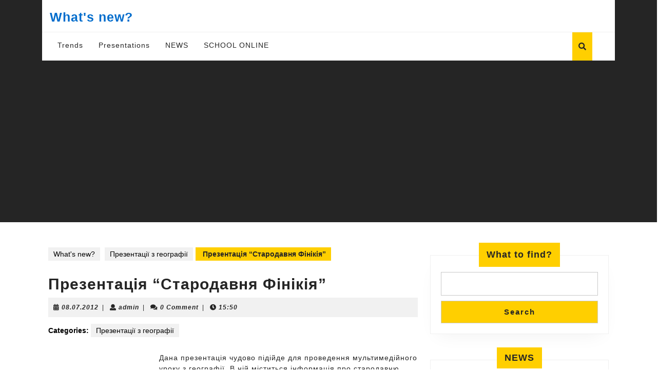

--- FILE ---
content_type: text/html; charset=UTF-8
request_url: https://teachua.com/ppt/geography/prezentacija-qstarodavnja-finikijaq
body_size: 26998
content:
<!DOCTYPE html><html lang="en-US"><head><meta charset="UTF-8"><script defer src="[data-uri]"></script><script>(()=>{class RocketLazyLoadScripts{constructor(){this.v="1.2.6",this.triggerEvents=["keydown","mousedown","mousemove","touchmove","touchstart","touchend","wheel"],this.userEventHandler=this.t.bind(this),this.touchStartHandler=this.i.bind(this),this.touchMoveHandler=this.o.bind(this),this.touchEndHandler=this.h.bind(this),this.clickHandler=this.u.bind(this),this.interceptedClicks=[],this.interceptedClickListeners=[],this.l(this),window.addEventListener("pageshow",(t=>{this.persisted=t.persisted,this.everythingLoaded&&this.m()})),this.CSPIssue=sessionStorage.getItem("rocketCSPIssue"),document.addEventListener("securitypolicyviolation",(t=>{this.CSPIssue||"script-src-elem"!==t.violatedDirective||"data"!==t.blockedURI||(this.CSPIssue=!0,sessionStorage.setItem("rocketCSPIssue",!0))})),document.addEventListener("DOMContentLoaded",(()=>{this.k()})),this.delayedScripts={normal:[],async:[],defer:[]},this.trash=[],this.allJQueries=[]}p(t){document.hidden?t.t():(this.triggerEvents.forEach((e=>window.addEventListener(e,t.userEventHandler,{passive:!0}))),window.addEventListener("touchstart",t.touchStartHandler,{passive:!0}),window.addEventListener("mousedown",t.touchStartHandler),document.addEventListener("visibilitychange",t.userEventHandler))}_(){this.triggerEvents.forEach((t=>window.removeEventListener(t,this.userEventHandler,{passive:!0}))),document.removeEventListener("visibilitychange",this.userEventHandler)}i(t){"HTML"!==t.target.tagName&&(window.addEventListener("touchend",this.touchEndHandler),window.addEventListener("mouseup",this.touchEndHandler),window.addEventListener("touchmove",this.touchMoveHandler,{passive:!0}),window.addEventListener("mousemove",this.touchMoveHandler),t.target.addEventListener("click",this.clickHandler),this.L(t.target,!0),this.S(t.target,"onclick","rocket-onclick"),this.C())}o(t){window.removeEventListener("touchend",this.touchEndHandler),window.removeEventListener("mouseup",this.touchEndHandler),window.removeEventListener("touchmove",this.touchMoveHandler,{passive:!0}),window.removeEventListener("mousemove",this.touchMoveHandler),t.target.removeEventListener("click",this.clickHandler),this.L(t.target,!1),this.S(t.target,"rocket-onclick","onclick"),this.M()}h(){window.removeEventListener("touchend",this.touchEndHandler),window.removeEventListener("mouseup",this.touchEndHandler),window.removeEventListener("touchmove",this.touchMoveHandler,{passive:!0}),window.removeEventListener("mousemove",this.touchMoveHandler)}u(t){t.target.removeEventListener("click",this.clickHandler),this.L(t.target,!1),this.S(t.target,"rocket-onclick","onclick"),this.interceptedClicks.push(t),t.preventDefault(),t.stopPropagation(),t.stopImmediatePropagation(),this.M()}O(){window.removeEventListener("touchstart",this.touchStartHandler,{passive:!0}),window.removeEventListener("mousedown",this.touchStartHandler),this.interceptedClicks.forEach((t=>{t.target.dispatchEvent(new MouseEvent("click",{view:t.view,bubbles:!0,cancelable:!0}))}))}l(t){EventTarget.prototype.addEventListenerWPRocketBase=EventTarget.prototype.addEventListener,EventTarget.prototype.addEventListener=function(e,i,o){"click"!==e||t.windowLoaded||i===t.clickHandler||t.interceptedClickListeners.push({target:this,func:i,options:o}),(this||window).addEventListenerWPRocketBase(e,i,o)}}L(t,e){this.interceptedClickListeners.forEach((i=>{i.target===t&&(e?t.removeEventListener("click",i.func,i.options):t.addEventListener("click",i.func,i.options))})),t.parentNode!==document.documentElement&&this.L(t.parentNode,e)}D(){return new Promise((t=>{this.P?this.M=t:t()}))}C(){this.P=!0}M(){this.P=!1}S(t,e,i){t.hasAttribute&&t.hasAttribute(e)&&(event.target.setAttribute(i,event.target.getAttribute(e)),event.target.removeAttribute(e))}t(){this._(this),"loading"===document.readyState?document.addEventListener("DOMContentLoaded",this.R.bind(this)):this.R()}k(){let t=[];document.querySelectorAll("script[type=rocketlazyloadscript][data-rocket-src]").forEach((e=>{let i=e.getAttribute("data-rocket-src");if(i&&!i.startsWith("data:")){0===i.indexOf("//")&&(i=location.protocol+i);try{const o=new URL(i).origin;o!==location.origin&&t.push({src:o,crossOrigin:e.crossOrigin||"module"===e.getAttribute("data-rocket-type")})}catch(t){}}})),t=[...new Map(t.map((t=>[JSON.stringify(t),t]))).values()],this.T(t,"preconnect")}async R(){this.lastBreath=Date.now(),this.j(this),this.F(this),this.I(),this.W(),this.q(),await this.A(this.delayedScripts.normal),await this.A(this.delayedScripts.defer),await this.A(this.delayedScripts.async);try{await this.U(),await this.H(this),await this.J()}catch(t){console.error(t)}window.dispatchEvent(new Event("rocket-allScriptsLoaded")),this.everythingLoaded=!0,this.D().then((()=>{this.O()})),this.N()}W(){document.querySelectorAll("script[type=rocketlazyloadscript]").forEach((t=>{t.hasAttribute("data-rocket-src")?t.hasAttribute("async")&&!1!==t.async?this.delayedScripts.async.push(t):t.hasAttribute("defer")&&!1!==t.defer||"module"===t.getAttribute("data-rocket-type")?this.delayedScripts.defer.push(t):this.delayedScripts.normal.push(t):this.delayedScripts.normal.push(t)}))}async B(t){if(await this.G(),!0!==t.noModule||!("noModule"in HTMLScriptElement.prototype))return new Promise((e=>{let i;function o(){(i||t).setAttribute("data-rocket-status","executed"),e()}try{if(navigator.userAgent.indexOf("Firefox/")>0||""===navigator.vendor||this.CSPIssue)i=document.createElement("script"),[...t.attributes].forEach((t=>{let e=t.nodeName;"type"!==e&&("data-rocket-type"===e&&(e="type"),"data-rocket-src"===e&&(e="src"),i.setAttribute(e,t.nodeValue))})),t.text&&(i.text=t.text),i.hasAttribute("src")?(i.addEventListener("load",o),i.addEventListener("error",(function(){i.setAttribute("data-rocket-status","failed-network"),e()})),setTimeout((()=>{i.isConnected||e()}),1)):(i.text=t.text,o()),t.parentNode.replaceChild(i,t);else{const i=t.getAttribute("data-rocket-type"),s=t.getAttribute("data-rocket-src");i?(t.type=i,t.removeAttribute("data-rocket-type")):t.removeAttribute("type"),t.addEventListener("load",o),t.addEventListener("error",(i=>{this.CSPIssue&&i.target.src.startsWith("data:")?(console.log("WPRocket: data-uri blocked by CSP -> fallback"),t.removeAttribute("src"),this.B(t).then(e)):(t.setAttribute("data-rocket-status","failed-network"),e())})),s?(t.removeAttribute("data-rocket-src"),t.src=s):t.src="data:text/javascript;base64,"+window.btoa(unescape(encodeURIComponent(t.text)))}}catch(i){t.setAttribute("data-rocket-status","failed-transform"),e()}}));t.setAttribute("data-rocket-status","skipped")}async A(t){const e=t.shift();return e&&e.isConnected?(await this.B(e),this.A(t)):Promise.resolve()}q(){this.T([...this.delayedScripts.normal,...this.delayedScripts.defer,...this.delayedScripts.async],"preload")}T(t,e){var i=document.createDocumentFragment();t.forEach((t=>{const o=t.getAttribute&&t.getAttribute("data-rocket-src")||t.src;if(o&&!o.startsWith("data:")){const s=document.createElement("link");s.href=o,s.rel=e,"preconnect"!==e&&(s.as="script"),t.getAttribute&&"module"===t.getAttribute("data-rocket-type")&&(s.crossOrigin=!0),t.crossOrigin&&(s.crossOrigin=t.crossOrigin),t.integrity&&(s.integrity=t.integrity),i.appendChild(s),this.trash.push(s)}})),document.head.appendChild(i)}j(t){let e={};function i(i,o){return e[o].eventsToRewrite.indexOf(i)>=0&&!t.everythingLoaded?"rocket-"+i:i}function o(t,o){!function(t){e[t]||(e[t]={originalFunctions:{add:t.addEventListener,remove:t.removeEventListener},eventsToRewrite:[]},t.addEventListener=function(){arguments[0]=i(arguments[0],t),e[t].originalFunctions.add.apply(t,arguments)},t.removeEventListener=function(){arguments[0]=i(arguments[0],t),e[t].originalFunctions.remove.apply(t,arguments)})}(t),e[t].eventsToRewrite.push(o)}function s(e,i){let o=e[i];e[i]=null,Object.defineProperty(e,i,{get:()=>o||function(){},set(s){t.everythingLoaded?o=s:e["rocket"+i]=o=s}})}o(document,"DOMContentLoaded"),o(window,"DOMContentLoaded"),o(window,"load"),o(window,"pageshow"),o(document,"readystatechange"),s(document,"onreadystatechange"),s(window,"onload"),s(window,"onpageshow");try{Object.defineProperty(document,"readyState",{get:()=>t.rocketReadyState,set(e){t.rocketReadyState=e},configurable:!0}),document.readyState="loading"}catch(t){console.log("WPRocket DJE readyState conflict, bypassing")}}F(t){let e;function i(e){return t.everythingLoaded?e:e.split(" ").map((t=>"load"===t||0===t.indexOf("load.")?"rocket-jquery-load":t)).join(" ")}function o(o){function s(t){const e=o.fn[t];o.fn[t]=o.fn.init.prototype[t]=function(){return this[0]===window&&("string"==typeof arguments[0]||arguments[0]instanceof String?arguments[0]=i(arguments[0]):"object"==typeof arguments[0]&&Object.keys(arguments[0]).forEach((t=>{const e=arguments[0][t];delete arguments[0][t],arguments[0][i(t)]=e}))),e.apply(this,arguments),this}}o&&o.fn&&!t.allJQueries.includes(o)&&(o.fn.ready=o.fn.init.prototype.ready=function(e){return t.domReadyFired?e.bind(document)(o):document.addEventListener("rocket-DOMContentLoaded",(()=>e.bind(document)(o))),o([])},s("on"),s("one"),t.allJQueries.push(o)),e=o}o(window.jQuery),Object.defineProperty(window,"jQuery",{get:()=>e,set(t){o(t)}})}async H(t){const e=document.querySelector("script[data-webpack]");e&&(await async function(){return new Promise((t=>{e.addEventListener("load",t),e.addEventListener("error",t)}))}(),await t.K(),await t.H(t))}async U(){this.domReadyFired=!0;try{document.readyState="interactive"}catch(t){}await this.G(),document.dispatchEvent(new Event("rocket-readystatechange")),await this.G(),document.rocketonreadystatechange&&document.rocketonreadystatechange(),await this.G(),document.dispatchEvent(new Event("rocket-DOMContentLoaded")),await this.G(),window.dispatchEvent(new Event("rocket-DOMContentLoaded"))}async J(){try{document.readyState="complete"}catch(t){}await this.G(),document.dispatchEvent(new Event("rocket-readystatechange")),await this.G(),document.rocketonreadystatechange&&document.rocketonreadystatechange(),await this.G(),window.dispatchEvent(new Event("rocket-load")),await this.G(),window.rocketonload&&window.rocketonload(),await this.G(),this.allJQueries.forEach((t=>t(window).trigger("rocket-jquery-load"))),await this.G();const t=new Event("rocket-pageshow");t.persisted=this.persisted,window.dispatchEvent(t),await this.G(),window.rocketonpageshow&&window.rocketonpageshow({persisted:this.persisted}),this.windowLoaded=!0}m(){document.onreadystatechange&&document.onreadystatechange(),window.onload&&window.onload(),window.onpageshow&&window.onpageshow({persisted:this.persisted})}I(){const t=new Map;document.write=document.writeln=function(e){const i=document.currentScript;i||console.error("WPRocket unable to document.write this: "+e);const o=document.createRange(),s=i.parentElement;let n=t.get(i);void 0===n&&(n=i.nextSibling,t.set(i,n));const c=document.createDocumentFragment();o.setStart(c,0),c.appendChild(o.createContextualFragment(e)),s.insertBefore(c,n)}}async G(){Date.now()-this.lastBreath>45&&(await this.K(),this.lastBreath=Date.now())}async K(){return document.hidden?new Promise((t=>setTimeout(t))):new Promise((t=>requestAnimationFrame(t)))}N(){this.trash.forEach((t=>t.remove()))}static run(){const t=new RocketLazyLoadScripts;t.p(t)}}RocketLazyLoadScripts.run()})();</script> <meta name="viewport" content="width=device-width"><meta name='outreach_verification' content='XsDa0egztl5gkZ6CxNI5' /><meta name='robots' content='index, follow, max-image-preview:large, max-snippet:-1, max-video-preview:-1' /><title>Презентація &quot;Стародавня Фінікія&quot; - What&#039;s new?</title><meta name="description" content="Дана презентація складається з 18 слайдів. Міcтить інформацію про стародавню країну Фінікію." /><link rel="canonical" href="https://teachua.com/ppt/geography/prezentacija-qstarodavnja-finikijaq" /><meta property="og:locale" content="en_US" /><meta property="og:type" content="article" /><meta property="og:title" content="Презентація &quot;Стародавня Фінікія&quot;" /><meta property="og:description" content="Дана презентація складається з 18 слайдів. Міcтить інформацію про стародавню країну Фінікію." /><meta property="og:url" content="https://teachua.com/ppt/geography/prezentacija-qstarodavnja-finikijaq" /><meta property="og:site_name" content="What&#039;s new?" /><meta property="article:published_time" content="2012-07-08T12:50:38+00:00" /><meta property="article:modified_time" content="2023-11-07T16:36:55+00:00" /><meta property="og:image" content="https://teachua.com/wp-content/uploads/2012/04/prezentation.png" /><meta name="author" content="admin" /><meta name="twitter:card" content="summary_large_image" /><meta name="twitter:label1" content="Written by" /><meta name="twitter:data1" content="admin" /> <script type="application/ld+json" class="yoast-schema-graph">{"@context":"https://schema.org","@graph":[{"@type":"WebPage","@id":"https://teachua.com/ppt/geography/prezentacija-qstarodavnja-finikijaq","url":"https://teachua.com/ppt/geography/prezentacija-qstarodavnja-finikijaq","name":"Презентація \"Стародавня Фінікія\" - What&#039;s new?","isPartOf":{"@id":"https://teachua.com/#website"},"primaryImageOfPage":{"@id":"https://teachua.com/ppt/geography/prezentacija-qstarodavnja-finikijaq#primaryimage"},"image":{"@id":"https://teachua.com/ppt/geography/prezentacija-qstarodavnja-finikijaq#primaryimage"},"thumbnailUrl":"https://teachua.com/wp-content/uploads/2012/04/prezentation.png","datePublished":"2012-07-08T12:50:38+00:00","dateModified":"2023-11-07T16:36:55+00:00","author":{"@id":"https://teachua.com/#/schema/person/5885949f1745ef68d400f54cb3b02735"},"description":"Дана презентація складається з 18 слайдів. Міcтить інформацію про стародавню країну Фінікію.","breadcrumb":{"@id":"https://teachua.com/ppt/geography/prezentacija-qstarodavnja-finikijaq#breadcrumb"},"inLanguage":"en-US","potentialAction":[{"@type":"ReadAction","target":["https://teachua.com/ppt/geography/prezentacija-qstarodavnja-finikijaq"]}]},{"@type":"ImageObject","inLanguage":"en-US","@id":"https://teachua.com/ppt/geography/prezentacija-qstarodavnja-finikijaq#primaryimage","url":"https://teachua.com/wp-content/uploads/2012/04/prezentation.png","contentUrl":"https://teachua.com/wp-content/uploads/2012/04/prezentation.png","width":200,"height":150,"caption":"Презентація"},{"@type":"BreadcrumbList","@id":"https://teachua.com/ppt/geography/prezentacija-qstarodavnja-finikijaq#breadcrumb","itemListElement":[{"@type":"ListItem","position":1,"name":"Головна","item":"https://teachua.com/"},{"@type":"ListItem","position":2,"name":"Презентація &#8220;Стародавня Фінікія&#8221;"}]},{"@type":"WebSite","@id":"https://teachua.com/#website","url":"https://teachua.com/","name":"What&#039;s new?","description":"trends, news, presentations","potentialAction":[{"@type":"SearchAction","target":{"@type":"EntryPoint","urlTemplate":"https://teachua.com/?s={search_term_string}"},"query-input":{"@type":"PropertyValueSpecification","valueRequired":true,"valueName":"search_term_string"}}],"inLanguage":"en-US"},{"@type":"Person","@id":"https://teachua.com/#/schema/person/5885949f1745ef68d400f54cb3b02735","name":"admin","image":{"@type":"ImageObject","inLanguage":"en-US","@id":"https://teachua.com/#/schema/person/image/","url":"https://secure.gravatar.com/avatar/faa6b97fac4072e169c57e3cd433a8b0a0120eb342b7972dc44e584bc6afaef3?s=96&d=mm&r=g","contentUrl":"https://secure.gravatar.com/avatar/faa6b97fac4072e169c57e3cd433a8b0a0120eb342b7972dc44e584bc6afaef3?s=96&d=mm&r=g","caption":"admin"},"sameAs":["https://teachua.com"],"url":"https://teachua.com/author/admin"}]}</script> <link rel='dns-prefetch' href='//www.googletagmanager.com' /><link rel='dns-prefetch' href='//pagead2.googlesyndication.com' /><link rel="alternate" type="application/rss+xml" title="What&#039;s new? &raquo; Feed" href="https://teachua.com/feed" /><link rel="alternate" type="application/rss+xml" title="What&#039;s new? &raquo; Comments Feed" href="https://teachua.com/comments/feed" /><link rel="alternate" type="application/rss+xml" title="What&#039;s new? &raquo; Презентація &#8220;Стародавня Фінікія&#8221; Comments Feed" href="https://teachua.com/ppt/geography/prezentacija-qstarodavnja-finikijaq/feed" /><link rel="alternate" title="oEmbed (JSON)" type="application/json+oembed" href="https://teachua.com/wp-json/oembed/1.0/embed?url=https%3A%2F%2Fteachua.com%2Fppt%2Fgeography%2Fprezentacija-qstarodavnja-finikijaq" /><link rel="alternate" title="oEmbed (XML)" type="text/xml+oembed" href="https://teachua.com/wp-json/oembed/1.0/embed?url=https%3A%2F%2Fteachua.com%2Fppt%2Fgeography%2Fprezentacija-qstarodavnja-finikijaq&#038;format=xml" /><style id='wp-img-auto-sizes-contain-inline-css' type='text/css'>img:is([sizes=auto i],[sizes^="auto," i]){contain-intrinsic-size:3000px 1500px}
/*# sourceURL=wp-img-auto-sizes-contain-inline-css */</style><style id='wp-emoji-styles-inline-css' type='text/css'>img.wp-smiley, img.emoji {
		display: inline !important;
		border: none !important;
		box-shadow: none !important;
		height: 1em !important;
		width: 1em !important;
		margin: 0 0.07em !important;
		vertical-align: -0.1em !important;
		background: none !important;
		padding: 0 !important;
	}
/*# sourceURL=wp-emoji-styles-inline-css */</style><style id='wp-block-library-inline-css' type='text/css'>:root{--wp-block-synced-color:#7a00df;--wp-block-synced-color--rgb:122,0,223;--wp-bound-block-color:var(--wp-block-synced-color);--wp-editor-canvas-background:#ddd;--wp-admin-theme-color:#007cba;--wp-admin-theme-color--rgb:0,124,186;--wp-admin-theme-color-darker-10:#006ba1;--wp-admin-theme-color-darker-10--rgb:0,107,160.5;--wp-admin-theme-color-darker-20:#005a87;--wp-admin-theme-color-darker-20--rgb:0,90,135;--wp-admin-border-width-focus:2px}@media (min-resolution:192dpi){:root{--wp-admin-border-width-focus:1.5px}}.wp-element-button{cursor:pointer}:root .has-very-light-gray-background-color{background-color:#eee}:root .has-very-dark-gray-background-color{background-color:#313131}:root .has-very-light-gray-color{color:#eee}:root .has-very-dark-gray-color{color:#313131}:root .has-vivid-green-cyan-to-vivid-cyan-blue-gradient-background{background:linear-gradient(135deg,#00d084,#0693e3)}:root .has-purple-crush-gradient-background{background:linear-gradient(135deg,#34e2e4,#4721fb 50%,#ab1dfe)}:root .has-hazy-dawn-gradient-background{background:linear-gradient(135deg,#faaca8,#dad0ec)}:root .has-subdued-olive-gradient-background{background:linear-gradient(135deg,#fafae1,#67a671)}:root .has-atomic-cream-gradient-background{background:linear-gradient(135deg,#fdd79a,#004a59)}:root .has-nightshade-gradient-background{background:linear-gradient(135deg,#330968,#31cdcf)}:root .has-midnight-gradient-background{background:linear-gradient(135deg,#020381,#2874fc)}:root{--wp--preset--font-size--normal:16px;--wp--preset--font-size--huge:42px}.has-regular-font-size{font-size:1em}.has-larger-font-size{font-size:2.625em}.has-normal-font-size{font-size:var(--wp--preset--font-size--normal)}.has-huge-font-size{font-size:var(--wp--preset--font-size--huge)}.has-text-align-center{text-align:center}.has-text-align-left{text-align:left}.has-text-align-right{text-align:right}.has-fit-text{white-space:nowrap!important}#end-resizable-editor-section{display:none}.aligncenter{clear:both}.items-justified-left{justify-content:flex-start}.items-justified-center{justify-content:center}.items-justified-right{justify-content:flex-end}.items-justified-space-between{justify-content:space-between}.screen-reader-text{border:0;clip-path:inset(50%);height:1px;margin:-1px;overflow:hidden;padding:0;position:absolute;width:1px;word-wrap:normal!important}.screen-reader-text:focus{background-color:#ddd;clip-path:none;color:#444;display:block;font-size:1em;height:auto;left:5px;line-height:normal;padding:15px 23px 14px;text-decoration:none;top:5px;width:auto;z-index:100000}html :where(.has-border-color){border-style:solid}html :where([style*=border-top-color]){border-top-style:solid}html :where([style*=border-right-color]){border-right-style:solid}html :where([style*=border-bottom-color]){border-bottom-style:solid}html :where([style*=border-left-color]){border-left-style:solid}html :where([style*=border-width]){border-style:solid}html :where([style*=border-top-width]){border-top-style:solid}html :where([style*=border-right-width]){border-right-style:solid}html :where([style*=border-bottom-width]){border-bottom-style:solid}html :where([style*=border-left-width]){border-left-style:solid}html :where(img[class*=wp-image-]){height:auto;max-width:100%}:where(figure){margin:0 0 1em}html :where(.is-position-sticky){--wp-admin--admin-bar--position-offset:var(--wp-admin--admin-bar--height,0px)}@media screen and (max-width:600px){html :where(.is-position-sticky){--wp-admin--admin-bar--position-offset:0px}}

/*# sourceURL=wp-block-library-inline-css */</style><style id='wp-block-archives-inline-css' type='text/css'>.wp-block-archives{box-sizing:border-box}.wp-block-archives-dropdown label{display:block}
/*# sourceURL=https://teachua.com/wp-includes/blocks/archives/style.min.css */</style><style id='wp-block-categories-inline-css' type='text/css'>.wp-block-categories{box-sizing:border-box}.wp-block-categories.alignleft{margin-right:2em}.wp-block-categories.alignright{margin-left:2em}.wp-block-categories.wp-block-categories-dropdown.aligncenter{text-align:center}.wp-block-categories .wp-block-categories__label{display:block;width:100%}
/*# sourceURL=https://teachua.com/wp-includes/blocks/categories/style.min.css */</style><style id='wp-block-file-inline-css' type='text/css'>.wp-block-file{box-sizing:border-box}.wp-block-file:not(.wp-element-button){font-size:.8em}.wp-block-file.aligncenter{text-align:center}.wp-block-file.alignright{text-align:right}.wp-block-file *+.wp-block-file__button{margin-left:.75em}:where(.wp-block-file){margin-bottom:1.5em}.wp-block-file__embed{margin-bottom:1em}:where(.wp-block-file__button){border-radius:2em;display:inline-block;padding:.5em 1em}:where(.wp-block-file__button):where(a):active,:where(.wp-block-file__button):where(a):focus,:where(.wp-block-file__button):where(a):hover,:where(.wp-block-file__button):where(a):visited{box-shadow:none;color:#fff;opacity:.85;text-decoration:none}
/*# sourceURL=https://teachua.com/wp-includes/blocks/file/style.min.css */</style><style id='wp-block-heading-inline-css' type='text/css'>h1:where(.wp-block-heading).has-background,h2:where(.wp-block-heading).has-background,h3:where(.wp-block-heading).has-background,h4:where(.wp-block-heading).has-background,h5:where(.wp-block-heading).has-background,h6:where(.wp-block-heading).has-background{padding:1.25em 2.375em}h1.has-text-align-left[style*=writing-mode]:where([style*=vertical-lr]),h1.has-text-align-right[style*=writing-mode]:where([style*=vertical-rl]),h2.has-text-align-left[style*=writing-mode]:where([style*=vertical-lr]),h2.has-text-align-right[style*=writing-mode]:where([style*=vertical-rl]),h3.has-text-align-left[style*=writing-mode]:where([style*=vertical-lr]),h3.has-text-align-right[style*=writing-mode]:where([style*=vertical-rl]),h4.has-text-align-left[style*=writing-mode]:where([style*=vertical-lr]),h4.has-text-align-right[style*=writing-mode]:where([style*=vertical-rl]),h5.has-text-align-left[style*=writing-mode]:where([style*=vertical-lr]),h5.has-text-align-right[style*=writing-mode]:where([style*=vertical-rl]),h6.has-text-align-left[style*=writing-mode]:where([style*=vertical-lr]),h6.has-text-align-right[style*=writing-mode]:where([style*=vertical-rl]){rotate:180deg}
/*# sourceURL=https://teachua.com/wp-includes/blocks/heading/style.min.css */</style><style id='wp-block-latest-posts-inline-css' type='text/css'>.wp-block-latest-posts{box-sizing:border-box}.wp-block-latest-posts.alignleft{margin-right:2em}.wp-block-latest-posts.alignright{margin-left:2em}.wp-block-latest-posts.wp-block-latest-posts__list{list-style:none}.wp-block-latest-posts.wp-block-latest-posts__list li{clear:both;overflow-wrap:break-word}.wp-block-latest-posts.is-grid{display:flex;flex-wrap:wrap}.wp-block-latest-posts.is-grid li{margin:0 1.25em 1.25em 0;width:100%}@media (min-width:600px){.wp-block-latest-posts.columns-2 li{width:calc(50% - .625em)}.wp-block-latest-posts.columns-2 li:nth-child(2n){margin-right:0}.wp-block-latest-posts.columns-3 li{width:calc(33.33333% - .83333em)}.wp-block-latest-posts.columns-3 li:nth-child(3n){margin-right:0}.wp-block-latest-posts.columns-4 li{width:calc(25% - .9375em)}.wp-block-latest-posts.columns-4 li:nth-child(4n){margin-right:0}.wp-block-latest-posts.columns-5 li{width:calc(20% - 1em)}.wp-block-latest-posts.columns-5 li:nth-child(5n){margin-right:0}.wp-block-latest-posts.columns-6 li{width:calc(16.66667% - 1.04167em)}.wp-block-latest-posts.columns-6 li:nth-child(6n){margin-right:0}}:root :where(.wp-block-latest-posts.is-grid){padding:0}:root :where(.wp-block-latest-posts.wp-block-latest-posts__list){padding-left:0}.wp-block-latest-posts__post-author,.wp-block-latest-posts__post-date{display:block;font-size:.8125em}.wp-block-latest-posts__post-excerpt,.wp-block-latest-posts__post-full-content{margin-bottom:1em;margin-top:.5em}.wp-block-latest-posts__featured-image a{display:inline-block}.wp-block-latest-posts__featured-image img{height:auto;max-width:100%;width:auto}.wp-block-latest-posts__featured-image.alignleft{float:left;margin-right:1em}.wp-block-latest-posts__featured-image.alignright{float:right;margin-left:1em}.wp-block-latest-posts__featured-image.aligncenter{margin-bottom:1em;text-align:center}
/*# sourceURL=https://teachua.com/wp-includes/blocks/latest-posts/style.min.css */</style><style id='wp-block-search-inline-css' type='text/css'>.wp-block-search__button{margin-left:10px;word-break:normal}.wp-block-search__button.has-icon{line-height:0}.wp-block-search__button svg{height:1.25em;min-height:24px;min-width:24px;width:1.25em;fill:currentColor;vertical-align:text-bottom}:where(.wp-block-search__button){border:1px solid #ccc;padding:6px 10px}.wp-block-search__inside-wrapper{display:flex;flex:auto;flex-wrap:nowrap;max-width:100%}.wp-block-search__label{width:100%}.wp-block-search.wp-block-search__button-only .wp-block-search__button{box-sizing:border-box;display:flex;flex-shrink:0;justify-content:center;margin-left:0;max-width:100%}.wp-block-search.wp-block-search__button-only .wp-block-search__inside-wrapper{min-width:0!important;transition-property:width}.wp-block-search.wp-block-search__button-only .wp-block-search__input{flex-basis:100%;transition-duration:.3s}.wp-block-search.wp-block-search__button-only.wp-block-search__searchfield-hidden,.wp-block-search.wp-block-search__button-only.wp-block-search__searchfield-hidden .wp-block-search__inside-wrapper{overflow:hidden}.wp-block-search.wp-block-search__button-only.wp-block-search__searchfield-hidden .wp-block-search__input{border-left-width:0!important;border-right-width:0!important;flex-basis:0;flex-grow:0;margin:0;min-width:0!important;padding-left:0!important;padding-right:0!important;width:0!important}:where(.wp-block-search__input){appearance:none;border:1px solid #949494;flex-grow:1;font-family:inherit;font-size:inherit;font-style:inherit;font-weight:inherit;letter-spacing:inherit;line-height:inherit;margin-left:0;margin-right:0;min-width:3rem;padding:8px;text-decoration:unset!important;text-transform:inherit}:where(.wp-block-search__button-inside .wp-block-search__inside-wrapper){background-color:#fff;border:1px solid #949494;box-sizing:border-box;padding:4px}:where(.wp-block-search__button-inside .wp-block-search__inside-wrapper) .wp-block-search__input{border:none;border-radius:0;padding:0 4px}:where(.wp-block-search__button-inside .wp-block-search__inside-wrapper) .wp-block-search__input:focus{outline:none}:where(.wp-block-search__button-inside .wp-block-search__inside-wrapper) :where(.wp-block-search__button){padding:4px 8px}.wp-block-search.aligncenter .wp-block-search__inside-wrapper{margin:auto}.wp-block[data-align=right] .wp-block-search.wp-block-search__button-only .wp-block-search__inside-wrapper{float:right}
/*# sourceURL=https://teachua.com/wp-includes/blocks/search/style.min.css */</style><style id='wp-block-search-theme-inline-css' type='text/css'>.wp-block-search .wp-block-search__label{font-weight:700}.wp-block-search__button{border:1px solid #ccc;padding:.375em .625em}
/*# sourceURL=https://teachua.com/wp-includes/blocks/search/theme.min.css */</style><style id='wp-block-group-inline-css' type='text/css'>.wp-block-group{box-sizing:border-box}:where(.wp-block-group.wp-block-group-is-layout-constrained){position:relative}
/*# sourceURL=https://teachua.com/wp-includes/blocks/group/style.min.css */</style><style id='wp-block-group-theme-inline-css' type='text/css'>:where(.wp-block-group.has-background){padding:1.25em 2.375em}
/*# sourceURL=https://teachua.com/wp-includes/blocks/group/theme.min.css */</style><style id='global-styles-inline-css' type='text/css'>:root{--wp--preset--aspect-ratio--square: 1;--wp--preset--aspect-ratio--4-3: 4/3;--wp--preset--aspect-ratio--3-4: 3/4;--wp--preset--aspect-ratio--3-2: 3/2;--wp--preset--aspect-ratio--2-3: 2/3;--wp--preset--aspect-ratio--16-9: 16/9;--wp--preset--aspect-ratio--9-16: 9/16;--wp--preset--color--black: #000000;--wp--preset--color--cyan-bluish-gray: #abb8c3;--wp--preset--color--white: #ffffff;--wp--preset--color--pale-pink: #f78da7;--wp--preset--color--vivid-red: #cf2e2e;--wp--preset--color--luminous-vivid-orange: #ff6900;--wp--preset--color--luminous-vivid-amber: #fcb900;--wp--preset--color--light-green-cyan: #7bdcb5;--wp--preset--color--vivid-green-cyan: #00d084;--wp--preset--color--pale-cyan-blue: #8ed1fc;--wp--preset--color--vivid-cyan-blue: #0693e3;--wp--preset--color--vivid-purple: #9b51e0;--wp--preset--gradient--vivid-cyan-blue-to-vivid-purple: linear-gradient(135deg,rgb(6,147,227) 0%,rgb(155,81,224) 100%);--wp--preset--gradient--light-green-cyan-to-vivid-green-cyan: linear-gradient(135deg,rgb(122,220,180) 0%,rgb(0,208,130) 100%);--wp--preset--gradient--luminous-vivid-amber-to-luminous-vivid-orange: linear-gradient(135deg,rgb(252,185,0) 0%,rgb(255,105,0) 100%);--wp--preset--gradient--luminous-vivid-orange-to-vivid-red: linear-gradient(135deg,rgb(255,105,0) 0%,rgb(207,46,46) 100%);--wp--preset--gradient--very-light-gray-to-cyan-bluish-gray: linear-gradient(135deg,rgb(238,238,238) 0%,rgb(169,184,195) 100%);--wp--preset--gradient--cool-to-warm-spectrum: linear-gradient(135deg,rgb(74,234,220) 0%,rgb(151,120,209) 20%,rgb(207,42,186) 40%,rgb(238,44,130) 60%,rgb(251,105,98) 80%,rgb(254,248,76) 100%);--wp--preset--gradient--blush-light-purple: linear-gradient(135deg,rgb(255,206,236) 0%,rgb(152,150,240) 100%);--wp--preset--gradient--blush-bordeaux: linear-gradient(135deg,rgb(254,205,165) 0%,rgb(254,45,45) 50%,rgb(107,0,62) 100%);--wp--preset--gradient--luminous-dusk: linear-gradient(135deg,rgb(255,203,112) 0%,rgb(199,81,192) 50%,rgb(65,88,208) 100%);--wp--preset--gradient--pale-ocean: linear-gradient(135deg,rgb(255,245,203) 0%,rgb(182,227,212) 50%,rgb(51,167,181) 100%);--wp--preset--gradient--electric-grass: linear-gradient(135deg,rgb(202,248,128) 0%,rgb(113,206,126) 100%);--wp--preset--gradient--midnight: linear-gradient(135deg,rgb(2,3,129) 0%,rgb(40,116,252) 100%);--wp--preset--font-size--small: 13px;--wp--preset--font-size--medium: 20px;--wp--preset--font-size--large: 36px;--wp--preset--font-size--x-large: 42px;--wp--preset--spacing--20: 0.44rem;--wp--preset--spacing--30: 0.67rem;--wp--preset--spacing--40: 1rem;--wp--preset--spacing--50: 1.5rem;--wp--preset--spacing--60: 2.25rem;--wp--preset--spacing--70: 3.38rem;--wp--preset--spacing--80: 5.06rem;--wp--preset--shadow--natural: 6px 6px 9px rgba(0, 0, 0, 0.2);--wp--preset--shadow--deep: 12px 12px 50px rgba(0, 0, 0, 0.4);--wp--preset--shadow--sharp: 6px 6px 0px rgba(0, 0, 0, 0.2);--wp--preset--shadow--outlined: 6px 6px 0px -3px rgb(255, 255, 255), 6px 6px rgb(0, 0, 0);--wp--preset--shadow--crisp: 6px 6px 0px rgb(0, 0, 0);}:where(.is-layout-flex){gap: 0.5em;}:where(.is-layout-grid){gap: 0.5em;}body .is-layout-flex{display: flex;}.is-layout-flex{flex-wrap: wrap;align-items: center;}.is-layout-flex > :is(*, div){margin: 0;}body .is-layout-grid{display: grid;}.is-layout-grid > :is(*, div){margin: 0;}:where(.wp-block-columns.is-layout-flex){gap: 2em;}:where(.wp-block-columns.is-layout-grid){gap: 2em;}:where(.wp-block-post-template.is-layout-flex){gap: 1.25em;}:where(.wp-block-post-template.is-layout-grid){gap: 1.25em;}.has-black-color{color: var(--wp--preset--color--black) !important;}.has-cyan-bluish-gray-color{color: var(--wp--preset--color--cyan-bluish-gray) !important;}.has-white-color{color: var(--wp--preset--color--white) !important;}.has-pale-pink-color{color: var(--wp--preset--color--pale-pink) !important;}.has-vivid-red-color{color: var(--wp--preset--color--vivid-red) !important;}.has-luminous-vivid-orange-color{color: var(--wp--preset--color--luminous-vivid-orange) !important;}.has-luminous-vivid-amber-color{color: var(--wp--preset--color--luminous-vivid-amber) !important;}.has-light-green-cyan-color{color: var(--wp--preset--color--light-green-cyan) !important;}.has-vivid-green-cyan-color{color: var(--wp--preset--color--vivid-green-cyan) !important;}.has-pale-cyan-blue-color{color: var(--wp--preset--color--pale-cyan-blue) !important;}.has-vivid-cyan-blue-color{color: var(--wp--preset--color--vivid-cyan-blue) !important;}.has-vivid-purple-color{color: var(--wp--preset--color--vivid-purple) !important;}.has-black-background-color{background-color: var(--wp--preset--color--black) !important;}.has-cyan-bluish-gray-background-color{background-color: var(--wp--preset--color--cyan-bluish-gray) !important;}.has-white-background-color{background-color: var(--wp--preset--color--white) !important;}.has-pale-pink-background-color{background-color: var(--wp--preset--color--pale-pink) !important;}.has-vivid-red-background-color{background-color: var(--wp--preset--color--vivid-red) !important;}.has-luminous-vivid-orange-background-color{background-color: var(--wp--preset--color--luminous-vivid-orange) !important;}.has-luminous-vivid-amber-background-color{background-color: var(--wp--preset--color--luminous-vivid-amber) !important;}.has-light-green-cyan-background-color{background-color: var(--wp--preset--color--light-green-cyan) !important;}.has-vivid-green-cyan-background-color{background-color: var(--wp--preset--color--vivid-green-cyan) !important;}.has-pale-cyan-blue-background-color{background-color: var(--wp--preset--color--pale-cyan-blue) !important;}.has-vivid-cyan-blue-background-color{background-color: var(--wp--preset--color--vivid-cyan-blue) !important;}.has-vivid-purple-background-color{background-color: var(--wp--preset--color--vivid-purple) !important;}.has-black-border-color{border-color: var(--wp--preset--color--black) !important;}.has-cyan-bluish-gray-border-color{border-color: var(--wp--preset--color--cyan-bluish-gray) !important;}.has-white-border-color{border-color: var(--wp--preset--color--white) !important;}.has-pale-pink-border-color{border-color: var(--wp--preset--color--pale-pink) !important;}.has-vivid-red-border-color{border-color: var(--wp--preset--color--vivid-red) !important;}.has-luminous-vivid-orange-border-color{border-color: var(--wp--preset--color--luminous-vivid-orange) !important;}.has-luminous-vivid-amber-border-color{border-color: var(--wp--preset--color--luminous-vivid-amber) !important;}.has-light-green-cyan-border-color{border-color: var(--wp--preset--color--light-green-cyan) !important;}.has-vivid-green-cyan-border-color{border-color: var(--wp--preset--color--vivid-green-cyan) !important;}.has-pale-cyan-blue-border-color{border-color: var(--wp--preset--color--pale-cyan-blue) !important;}.has-vivid-cyan-blue-border-color{border-color: var(--wp--preset--color--vivid-cyan-blue) !important;}.has-vivid-purple-border-color{border-color: var(--wp--preset--color--vivid-purple) !important;}.has-vivid-cyan-blue-to-vivid-purple-gradient-background{background: var(--wp--preset--gradient--vivid-cyan-blue-to-vivid-purple) !important;}.has-light-green-cyan-to-vivid-green-cyan-gradient-background{background: var(--wp--preset--gradient--light-green-cyan-to-vivid-green-cyan) !important;}.has-luminous-vivid-amber-to-luminous-vivid-orange-gradient-background{background: var(--wp--preset--gradient--luminous-vivid-amber-to-luminous-vivid-orange) !important;}.has-luminous-vivid-orange-to-vivid-red-gradient-background{background: var(--wp--preset--gradient--luminous-vivid-orange-to-vivid-red) !important;}.has-very-light-gray-to-cyan-bluish-gray-gradient-background{background: var(--wp--preset--gradient--very-light-gray-to-cyan-bluish-gray) !important;}.has-cool-to-warm-spectrum-gradient-background{background: var(--wp--preset--gradient--cool-to-warm-spectrum) !important;}.has-blush-light-purple-gradient-background{background: var(--wp--preset--gradient--blush-light-purple) !important;}.has-blush-bordeaux-gradient-background{background: var(--wp--preset--gradient--blush-bordeaux) !important;}.has-luminous-dusk-gradient-background{background: var(--wp--preset--gradient--luminous-dusk) !important;}.has-pale-ocean-gradient-background{background: var(--wp--preset--gradient--pale-ocean) !important;}.has-electric-grass-gradient-background{background: var(--wp--preset--gradient--electric-grass) !important;}.has-midnight-gradient-background{background: var(--wp--preset--gradient--midnight) !important;}.has-small-font-size{font-size: var(--wp--preset--font-size--small) !important;}.has-medium-font-size{font-size: var(--wp--preset--font-size--medium) !important;}.has-large-font-size{font-size: var(--wp--preset--font-size--large) !important;}.has-x-large-font-size{font-size: var(--wp--preset--font-size--x-large) !important;}
/*# sourceURL=global-styles-inline-css */</style><style id='classic-theme-styles-inline-css' type='text/css'>/*! This file is auto-generated */
.wp-block-button__link{color:#fff;background-color:#32373c;border-radius:9999px;box-shadow:none;text-decoration:none;padding:calc(.667em + 2px) calc(1.333em + 2px);font-size:1.125em}.wp-block-file__button{background:#32373c;color:#fff;text-decoration:none}
/*# sourceURL=/wp-includes/css/classic-themes.min.css */</style><style id='dominant-color-styles-inline-css' type='text/css'>img[data-dominant-color]:not(.has-transparency) { background-color: var(--dominant-color); }
/*# sourceURL=dominant-color-styles-inline-css */</style><link rel='stylesheet' id='vw-cleaning-company-font-css' href='https://teachua.com/wp-content/fonts/39111a5c8174638e66f3f7d59ca6ab77.css?ver=6.9' type='text/css' media='all' /><link data-minify="1" rel='stylesheet' id='vw-cleaning-company-block-style-css' href='https://teachua.com/wp-content/cache/autoptimize/autoptimize_single_8fd83c51c58b9b0392d607ba00fdb77d.php?ver=1754815687' type='text/css' media='all' /><link data-minify="1" rel='stylesheet' id='vw-cleaning-company-block-patterns-style-frontend-css' href='https://teachua.com/wp-content/cache/autoptimize/autoptimize_single_d0715585598f84567569620f8f083b46.php?ver=1754815687' type='text/css' media='all' /><link data-minify="1" rel='stylesheet' id='bootstrap-style-css' href='https://teachua.com/wp-content/cache/autoptimize/autoptimize_single_aab213a498e6c3c0b96f0c636b2ca840.php?ver=1754815688' type='text/css' media='all' /><link data-minify="1" rel='stylesheet' id='vw-cleaning-company-basic-style-css' href='https://teachua.com/wp-content/cache/autoptimize/autoptimize_single_cb8b5f62ae3db03ffb38c71da106d458.php?ver=1754815688&wpr_t=1769540914' type='text/css' media='all' /><style id='vw-cleaning-company-basic-style-inline-css' type='text/css'>body{max-width: 100%;}#slider img{opacity:0.4}#slider{background-color: 1;}#slider .carousel-caption, #slider .inner_carousel, #slider .inner_carousel h2, #slider .inner_carousel p, #slider .more-btn{text-align:left; left:15%; right:45%;}.page-template-custom-home-page .main-header-box{position: static; margin-top: 0px;}.service-sec{margin-top: 20px;}.post-main-box{}@media screen and (max-width:575px) {.top-bar{display:none;} }@media screen and (max-width:575px){.header-fixed{position:static;} }@media screen and (max-width:575px) {#slider{display:none;} }@media screen and (max-width:575px) {#sidebar{display:block;} }@media screen and (max-width:575px) {.scrollup i{visibility:visible !important;} }.main-navigation a{font-weight: 500;}.main-navigation a{text-transform:Capitalize;}.main-navigation a{}.post-main-box .more-btn a, .more-btn i{font-size: 14;}.post-main-box .more-btn a{text-transform:Uppercase;}.post-main-box .more-btn a{letter-spacing: 14;}#footer h3, #footer .wp-block-search .wp-block-search__label{text-align: left;}#footer .widget{text-align: left;}.copyright p{width:100%; text-align:center; float:none;}#footer{background-attachment: scroll !important;}#footer{background-position: center center!important;}.woocommerce ul.products li.product .onsale{left: auto; right: 0;}.home-page-header{background-position: center top!important;}
/*# sourceURL=vw-cleaning-company-basic-style-inline-css */</style><link data-minify="1" rel='stylesheet' id='font-awesome-css-css' href='https://teachua.com/wp-content/cache/autoptimize/autoptimize_single_220ac10f5c9a1c5e5541250a7830d3c9.php?ver=1754815688' type='text/css' media='all' /><link data-minify="1" rel='stylesheet' id='animate-css-css' href='https://teachua.com/wp-content/cache/autoptimize/autoptimize_single_712b1480d1317642c59720745ed47a44.php?ver=1754815688' type='text/css' media='all' /><link data-minify="1" rel='stylesheet' id='dashicons-css' href='https://teachua.com/wp-content/cache/min/1/wp-includes/css/dashicons.min.css?ver=1754815753' type='text/css' media='all' /> <script type="rocketlazyloadscript" data-rocket-type="text/javascript" data-rocket-src="https://teachua.com/wp-includes/js/jquery/jquery.min.js?ver=3.7.1" id="jquery-core-js" defer></script> <script type="rocketlazyloadscript" data-rocket-type="text/javascript" data-rocket-src="https://teachua.com/wp-includes/js/jquery/jquery-migrate.min.js?ver=3.4.1" id="jquery-migrate-js" defer></script> <script type="rocketlazyloadscript" data-minify="1" data-rocket-type="text/javascript" data-rocket-src="https://teachua.com/wp-content/cache/autoptimize/autoptimize_single_d163eaee586098e9d6b0a370efa334fc.php?ver=1754815688" id="jquery-wow-js" defer></script> 
 <script defer type="rocketlazyloadscript" data-rocket-type="text/javascript" data-rocket-src="https://www.googletagmanager.com/gtag/js?id=GT-WKPXDNL" id="google_gtagjs-js"></script> <script defer id="google_gtagjs-js-after" src="[data-uri]"></script> <link rel="https://api.w.org/" href="https://teachua.com/wp-json/" /><link rel="alternate" title="JSON" type="application/json" href="https://teachua.com/wp-json/wp/v2/posts/1096" /><link rel="EditURI" type="application/rsd+xml" title="RSD" href="https://teachua.com/xmlrpc.php?rsd" /><meta name="generator" content="WordPress 6.9" /><link rel='shortlink' href='https://teachua.com/?p=1096' /><meta name="generator" content="dominant-color-images 1.2.0"><meta name="generator" content="Site Kit by Google 1.171.0" /><meta name="generator" content="webp-uploads 2.5.0"><meta name="google-adsense-platform-account" content="ca-host-pub-2644536267352236"><meta name="google-adsense-platform-domain" content="sitekit.withgoogle.com">  <script defer src="[data-uri]"></script>    <script type="text/javascript" async="async" src="https://pagead2.googlesyndication.com/pagead/js/adsbygoogle.js?client=ca-pub-6106896294383609&amp;host=ca-host-pub-2644536267352236" crossorigin="anonymous"></script>  <noscript><style id="rocket-lazyload-nojs-css">.rll-youtube-player, [data-lazy-src]{display:none !important;}</style></noscript><style id="wpr-lazyload-bg-container"></style><style id="wpr-lazyload-bg-exclusion"></style><noscript><style id="wpr-lazyload-bg-nostyle">.sticky .post-main-box h3{--wpr-bg-9d10cbc5-960b-4baf-b02e-881acb088007: url('https://teachua.com/wp-content/themes/vw-cleaning-company/assets/images/pin.png');}.serach_inner input.search-submit{--wpr-bg-d86056ce-9c72-4d57-802c-5f8b62aef7df: url('https://teachua.com/wp-content/themes/vw-cleaning-company/assets/images/search.png');}</style></noscript> <script defer src="[data-uri]"></script></head><body class="wp-singular post-template-default single single-post postid-1096 single-format-standard wp-embed-responsive wp-theme-vw-cleaning-company"> <noscript> <iframe src="https://www.googletagmanager.com/ns.html?id=GTM-NLVWHZ7" height="0" width="0" style="display:none;visibility:hidden"></iframe> </noscript><header role="banner"> <a class="screen-reader-text skip-link" href="#maincontent" >Skip to content<span class="screen-reader-text">Skip to content</span></a><div class="home-page-header"><div class="container"><div class="main-header-box"><div class="middle-header"><div class="row"><div class="col-lg-3 col-md-3"><div class="logo"><p class="site-title"><a href="https://teachua.com/" rel="home">What&#039;s new?</a></p></div></div><div class="col-lg-3 col-md-3 align-self-lg-center"></div><div class="col-lg-3 col-md-3 align-self-lg-center"></div><div class="col-lg-3 col-md-3 align-self-lg-center"></div></div></div><div id="header" class="menubar"><div class="header-menu close-sticky"><div class="row"><div class="col-lg-11 col-md-10 col-6"  ><div class="toggle-nav mobile-menu"> <button onclick="vw_cleaning_company_menu_open_nav()" class="responsivetoggle"><i class="fas fa-bars"></i><span class="screen-reader-text">Open Button</span></button></div><div id="mySidenav" class="nav sidenav"><nav id="site-navigation" class="main-navigation" role="navigation" aria-label="Top Menu"><div class="main-menu clearfix"><ul id="menu-menu1" class="clearfix mobile_nav"><li id="menu-item-6564" class="menu-item menu-item-type-taxonomy menu-item-object-category menu-item-6564"><a href="https://teachua.com/trends">Trends</a></li><li id="menu-item-8453" class="menu-item menu-item-type-taxonomy menu-item-object-category current-post-ancestor menu-item-8453"><a href="https://teachua.com/ppt">Presentations</a></li><li id="menu-item-8892" class="menu-item menu-item-type-taxonomy menu-item-object-category menu-item-has-children menu-item-8892"><a href="https://teachua.com/news">NEWS</a><ul class="sub-menu"><li id="menu-item-9096" class="menu-item menu-item-type-taxonomy menu-item-object-category menu-item-9096"><a href="https://teachua.com/korysni-statti">UA</a></li></ul></li><li id="menu-item-9077" class="menu-item menu-item-type-custom menu-item-object-custom menu-item-has-children menu-item-9077"><a href="https://www.youtube.com/@MatheMatiks">SCHOOL ONLINE</a><ul class="sub-menu"><li id="menu-item-9720" class="menu-item menu-item-type-custom menu-item-object-custom menu-item-9720"><a href="https://www.youtube.com/watch?v=2WcbPcGrQZU">HISTORY of MATHEMATICS</a></li><li id="menu-item-9721" class="menu-item menu-item-type-custom menu-item-object-custom menu-item-9721"><a href="https://www.youtube.com/watch?v=xslCC317BWc">THE MARS</a></li></ul></li></ul></div> <a href="javascript:void(0)" class="closebtn mobile-menu" onclick="vw_cleaning_company_menu_close_nav()"><i class="fas fa-times"></i><span class="screen-reader-text">Close Button</span></a></nav></div></div><div class="col-lg-1 col-md-2 col-6"><div class="search-box"> <span><a href="#"><i class="fas fa-search"></i></a></span></div></div></div></div><div class="serach_outer"><div class="closepop"><a href="#maincontent"><i class="fa fa-window-close"></i></a></div><div class="serach_inner"><form method="get" class="search-form" action="https://teachua.com/"> <label> <span class="screen-reader-text">Search for:</span> <input type="search" class="search-field" placeholder="Search" value="" name="s"> </label> <input type="submit" class="search-submit" value="Search"></form></div></div></div></div></div></div></header><div class="container"><main id="maincontent" class="middle-align" role="main"><div class="row m-0"><div id="our-services" class="services col-lg-8 col-md-8"><div class="bradcrumbs"> <a href="https://teachua.com">What&#039;s new?</a> <a href="https://teachua.com/ppt/geography" rel="category tag">Презентації з географії</a><span> Презентація &#8220;Стародавня Фінікія&#8221;</span></div><article id="post-1096" class="inner-service post-1096 post type-post status-publish format-standard hentry category-geography"><div class="single-post"><h1>Презентація &#8220;Стародавня Фінікія&#8221;</h1><div class="post-info"> <i class="fas fa-calendar-alt"></i> <span class="entry-date"><a href="https://teachua.com/2012/07/08">08.07.2012<span class="screen-reader-text">08.07.2012</span></a></span><span>|</span> <i class="fas fa-user"></i> <span class="entry-author"><a href="https://teachua.com/author/admin">admin<span class="screen-reader-text">admin</span></a></span><span>|</span> <i class="fas fa-comments"></i> <span class="entry-comments">0 Comment</span><span>|</span> <i class="fas fa-clock"></i> <span class="entry-time">15:50</span></div><div class="single-post-category mt-3"> <span class="category">Categories:</span><ul class="post-categories"><li><a href="https://teachua.com/ppt/geography" rel="category tag">Презентації з географії</a></li></ul></div><div class="entry-content"><p><img decoding="async" class="alignleft size-full wp-image-489" src="data:image/svg+xml,%3Csvg%20xmlns='http://www.w3.org/2000/svg'%20viewBox='0%200%20200%20150'%3E%3C/svg%3E" border="0" alt="Презентація" width="200" height="150" style="float: left; margin-left: 8px; margin-right: 8px;" data-lazy-src="https://teachua.com/wp-content/uploads/2012/04/prezentation.png" /><noscript><img decoding="async" class="alignleft size-full wp-image-489" src="https://teachua.com/wp-content/uploads/2012/04/prezentation.png" border="0" alt="Презентація" width="200" height="150" style="float: left; margin-left: 8px; margin-right: 8px;" /></noscript></p><p>Дана презентація чудово підійде для проведення мультимедійного уроку з географії. В ній міститься інформація про стародавню країну Фінікію.</p><p>Кількість слайдів &#8211; 18.</p><div class="wp-block-file"><a href="https://teachua.com/wp-content/uploads/2013/12/50_starod-finikiya.pptx">Завантажити</a><a href="https://teachua.com/wp-content/uploads/2013/12/50_starod-finikiya.pptx" class="wp-block-file__button" download>Download</a></div><div id="comments" class="comments-area"><div id="respond" class="comment-respond"><h2 id="reply-title" class="comment-reply-title">Leave a Reply <small><a rel="nofollow" id="cancel-comment-reply-link" href="/ppt/geography/prezentacija-qstarodavnja-finikijaq#respond" style="display:none;">Cancel reply</a></small></h2><form action="https://teachua.com/wp-comments-post.php" method="post" id="commentform" class="comment-form"><p class="comment-notes"><span id="email-notes">Your email address will not be published.</span> <span class="required-field-message">Required fields are marked <span class="required">*</span></span></p><p class="comment-form-comment"><label for="comment">Comment <span class="required">*</span></label><textarea id="comment" name="comment" cols="45" rows="8" maxlength="65525" required></textarea></p><p class="comment-form-author"><label for="author">Name</label> <input id="author" name="author" type="text" value="" size="30" maxlength="245" autocomplete="name" /></p><p class="comment-form-email"><label for="email">Email</label> <input id="email" name="email" type="email" value="" size="30" maxlength="100" aria-describedby="email-notes" autocomplete="email" /></p><p class="comment-form-url"><label for="url">Website</label> <input id="url" name="url" type="url" value="" size="30" maxlength="200" autocomplete="url" /></p><p class="comment-form-cookies-consent"><input id="wp-comment-cookies-consent" name="wp-comment-cookies-consent" type="checkbox" value="yes" /> <label for="wp-comment-cookies-consent">Save my name, email, and website in this browser for the next time I comment.</label></p><p class="form-submit"><input name="submit" type="submit" id="submit" class="submit" value="Post Comment" /> <input type='hidden' name='comment_post_ID' value='1096' id='comment_post_ID' /> <input type='hidden' name='comment_parent' id='comment_parent' value='0' /></p></form></div></div><nav class="navigation post-navigation" aria-label="Posts"><h2 class="screen-reader-text">Post navigation</h2><div class="nav-links"><div class="nav-previous"><a href="https://teachua.com/ppt/geography/prezentacija-qroslynnyctvoq" rel="prev"><span class="meta-nav" aria-hidden="true">PREVIOUS</span> <span class="screen-reader-text">Previous post:</span> <span class="post-title">Презентація &#8220;Рослинництво&#8221;</span></a></div><div class="nav-next"><a href="https://teachua.com/ppt/geography/prezentacija-qtvarynnyctvoq" rel="next"><span class="meta-nav" aria-hidden="true">NEXT</span> <span class="screen-reader-text">Next post:</span> <span class="post-title">Презентація &#8220;Тваринництво&#8221;</span></a></div></div></nav></div></div><div class="related-post"><h3>Related Post</h3><div class="row"><div class="col-lg-4 col-md-6"><article id="post-1122" class="inner-service post-1122 post type-post status-publish format-standard hentry category-geography"><div class="post-main-box"><div class="box-image"></div><h2 class="section-title"><a href="https://teachua.com/ppt/geography/prezentacija-qzaliznychny-transport-ukrajinyq">Презентація &#8220;Залізничний транспорт України&#8221;<span class="screen-reader-text">Презентація &#8220;Залізничний транспорт України&#8221;</span></a></h2><div class="new-text"><div class="entry-content"><p>Дана презентація призначена для проведення мультимедійного уроку з географії. Містить інформацію про залізничний транспорт України. Кількість слайдів &#8211; 17.</p></div></div><div class="more-btn"> <a href="https://teachua.com/ppt/geography/prezentacija-qzaliznychny-transport-ukrajinyq"><i class="fas fa-angle-right"></i>READ...<span class="screen-reader-text">READ...</span></a></div></div><div class="clearfix"></div></article></div><div class="col-lg-4 col-md-6"><article id="post-4593" class="inner-service post-4593 post type-post status-publish format-standard hentry category-geography"><div class="post-main-box"><div class="box-image"></div><h2 class="section-title"><a href="https://teachua.com/ppt/geography/prezentacija-qchervona-knyga-ukrajinyq">Презентація &#8220;Червона книга України&#8221;<span class="screen-reader-text">Презентація &#8220;Червона книга України&#8221;</span></a></h2><div class="new-text"><div class="entry-content"><p>Дана презентація призначена для проведення мультимедійного уроку з географії. В ній містяться фото тварин і рослин, які занесені в Червону книгу України. Кількість слайдів &#8211; 15.</p></div></div><div class="more-btn"> <a href="https://teachua.com/ppt/geography/prezentacija-qchervona-knyga-ukrajinyq"><i class="fas fa-angle-right"></i>READ...<span class="screen-reader-text">READ...</span></a></div></div><div class="clearfix"></div></article></div><div class="col-lg-4 col-md-6"><article id="post-1105" class="inner-service post-1105 post type-post status-publish format-standard hentry category-geography"><div class="post-main-box"><div class="box-image"></div><h2 class="section-title"><a href="https://teachua.com/ppt/geography/prezentacija-qvjetnamq">Презентація &#8220;В&#8217;єтнам&#8221;<span class="screen-reader-text">Презентація &#8220;В&#8217;єтнам&#8221;</span></a></h2><div class="new-text"><div class="entry-content"><p>Дана презентація чудово підійде для проведення мультимедійного уроку з географії. В ній міститься інформація про Соціалістичну Республіку В&#8217;єтнам. Кількість слайдів &#8211; 20.</p></div></div><div class="more-btn"> <a href="https://teachua.com/ppt/geography/prezentacija-qvjetnamq"><i class="fas fa-angle-right"></i>READ...<span class="screen-reader-text">READ...</span></a></div></div><div class="clearfix"></div></article></div></div></div></article><div class="navigation"><div class="clearfix"></div></div></div><div class="col-lg-4 col-md-4" id="sidebar"><aside id="block-2" class="widget widget_block widget_search"><form role="search" method="get" action="https://teachua.com/" class="wp-block-search__button-outside wp-block-search__text-button wp-block-search"    ><label class="wp-block-search__label" for="wp-block-search__input-1" >What to find?</label><div class="wp-block-search__inside-wrapper" ><input class="wp-block-search__input" id="wp-block-search__input-1" placeholder="" value="" type="search" name="s" required /><button aria-label="Search" class="wp-block-search__button wp-element-button" type="submit" >Search</button></div></form></aside><aside id="block-3" class="widget widget_block"><div class="wp-block-group"><div class="wp-block-group__inner-container is-layout-flow wp-block-group-is-layout-flow"><h2 class="wp-block-heading" id="h-news">NEWS</h2><ul class="wp-block-latest-posts__list wp-block-latest-posts"><li><a class="wp-block-latest-posts__post-title" href="https://teachua.com/trends/gallery-wall-layouts-for-huddle-rooms-office-wall-art-prints">Gallery Wall Layouts for Huddle Rooms | Office Wall Art Prints</a></li><li><a class="wp-block-latest-posts__post-title" href="https://teachua.com/trends/leveraging-predictive-analytics-for-modern-enterprise-growth">Leveraging Predictive Analytics for Modern Enterprise Growth</a></li><li><a class="wp-block-latest-posts__post-title" href="https://teachua.com/trends/how-to-create-beautiful-lip-makeup-with-romanovamakeup">How to create beautiful lip makeup with Romanovamakeup?</a></li><li><a class="wp-block-latest-posts__post-title" href="https://teachua.com/trends/sunless-tanner-the-healthy-way-to-achieve-a-natural-glow">Sunless Tanner: The Healthy Way to Achieve a Natural Glow</a></li><li><a class="wp-block-latest-posts__post-title" href="https://teachua.com/trends/%d0%ba%d0%b0%d0%ba-%d0%bc%d0%b5%d0%bd%d1%8f%d0%b5%d1%82%d1%81%d1%8f-%d0%bf%d0%be%d0%b4%d1%85%d0%be%d0%b4-%d0%ba-%d0%bd%d0%b0%d0%bf%d0%b8%d1%81%d0%b0%d0%bd%d0%b8%d1%8e-%d0%ba%d1%83%d1%80%d1%81%d0%be">Как меняется подход к написанию курсовых работ в современном образовании</a></li></ul></div></div></aside><aside id="block-5" class="widget widget_block"><div class="wp-block-group"><div class="wp-block-group__inner-container is-layout-flow wp-block-group-is-layout-flow"><h2 class="wp-block-heading">Архіви</h2><ul class="wp-block-archives-list wp-block-archives"><li><a href='https://teachua.com/2026/01'>January 2026</a></li><li><a href='https://teachua.com/2025/12'>December 2025</a></li><li><a href='https://teachua.com/2025/11'>November 2025</a></li><li><a href='https://teachua.com/2025/10'>October 2025</a></li><li><a href='https://teachua.com/2025/09'>September 2025</a></li><li><a href='https://teachua.com/2025/08'>August 2025</a></li><li><a href='https://teachua.com/2025/07'>July 2025</a></li><li><a href='https://teachua.com/2025/06'>June 2025</a></li><li><a href='https://teachua.com/2025/05'>May 2025</a></li><li><a href='https://teachua.com/2025/04'>April 2025</a></li><li><a href='https://teachua.com/2025/03'>March 2025</a></li><li><a href='https://teachua.com/2025/02'>February 2025</a></li><li><a href='https://teachua.com/2024/11'>November 2024</a></li><li><a href='https://teachua.com/2023/10'>October 2023</a></li><li><a href='https://teachua.com/2023/01'>January 2023</a></li><li><a href='https://teachua.com/2021/05'>May 2021</a></li><li><a href='https://teachua.com/2021/04'>April 2021</a></li><li><a href='https://teachua.com/2021/03'>March 2021</a></li><li><a href='https://teachua.com/2021/02'>February 2021</a></li><li><a href='https://teachua.com/2021/01'>January 2021</a></li><li><a href='https://teachua.com/2020/10'>October 2020</a></li><li><a href='https://teachua.com/2020/09'>September 2020</a></li><li><a href='https://teachua.com/2020/07'>July 2020</a></li><li><a href='https://teachua.com/2020/06'>June 2020</a></li><li><a href='https://teachua.com/2020/05'>May 2020</a></li><li><a href='https://teachua.com/2020/04'>April 2020</a></li><li><a href='https://teachua.com/2020/03'>March 2020</a></li><li><a href='https://teachua.com/2020/02'>February 2020</a></li><li><a href='https://teachua.com/2019/12'>December 2019</a></li><li><a href='https://teachua.com/2019/11'>November 2019</a></li><li><a href='https://teachua.com/2019/10'>October 2019</a></li><li><a href='https://teachua.com/2019/08'>August 2019</a></li><li><a href='https://teachua.com/2019/07'>July 2019</a></li><li><a href='https://teachua.com/2019/06'>June 2019</a></li><li><a href='https://teachua.com/2019/05'>May 2019</a></li><li><a href='https://teachua.com/2019/03'>March 2019</a></li><li><a href='https://teachua.com/2019/02'>February 2019</a></li><li><a href='https://teachua.com/2019/01'>January 2019</a></li><li><a href='https://teachua.com/2018/12'>December 2018</a></li><li><a href='https://teachua.com/2018/11'>November 2018</a></li><li><a href='https://teachua.com/2018/10'>October 2018</a></li><li><a href='https://teachua.com/2018/09'>September 2018</a></li><li><a href='https://teachua.com/2018/08'>August 2018</a></li><li><a href='https://teachua.com/2018/07'>July 2018</a></li><li><a href='https://teachua.com/2018/06'>June 2018</a></li><li><a href='https://teachua.com/2018/04'>April 2018</a></li><li><a href='https://teachua.com/2018/03'>March 2018</a></li><li><a href='https://teachua.com/2018/02'>February 2018</a></li><li><a href='https://teachua.com/2018/01'>January 2018</a></li><li><a href='https://teachua.com/2017/12'>December 2017</a></li><li><a href='https://teachua.com/2017/11'>November 2017</a></li><li><a href='https://teachua.com/2017/10'>October 2017</a></li><li><a href='https://teachua.com/2017/08'>August 2017</a></li><li><a href='https://teachua.com/2017/06'>June 2017</a></li><li><a href='https://teachua.com/2017/03'>March 2017</a></li><li><a href='https://teachua.com/2016/11'>November 2016</a></li><li><a href='https://teachua.com/2016/10'>October 2016</a></li><li><a href='https://teachua.com/2016/06'>June 2016</a></li><li><a href='https://teachua.com/2016/02'>February 2016</a></li><li><a href='https://teachua.com/2016/01'>January 2016</a></li><li><a href='https://teachua.com/2015/12'>December 2015</a></li><li><a href='https://teachua.com/2015/11'>November 2015</a></li><li><a href='https://teachua.com/2015/10'>October 2015</a></li><li><a href='https://teachua.com/2015/09'>September 2015</a></li><li><a href='https://teachua.com/2015/08'>August 2015</a></li><li><a href='https://teachua.com/2015/07'>July 2015</a></li><li><a href='https://teachua.com/2015/06'>June 2015</a></li><li><a href='https://teachua.com/2015/05'>May 2015</a></li><li><a href='https://teachua.com/2015/04'>April 2015</a></li><li><a href='https://teachua.com/2015/03'>March 2015</a></li><li><a href='https://teachua.com/2015/02'>February 2015</a></li><li><a href='https://teachua.com/2015/01'>January 2015</a></li><li><a href='https://teachua.com/2014/12'>December 2014</a></li><li><a href='https://teachua.com/2014/11'>November 2014</a></li><li><a href='https://teachua.com/2014/10'>October 2014</a></li><li><a href='https://teachua.com/2014/09'>September 2014</a></li><li><a href='https://teachua.com/2014/08'>August 2014</a></li><li><a href='https://teachua.com/2014/07'>July 2014</a></li><li><a href='https://teachua.com/2014/06'>June 2014</a></li><li><a href='https://teachua.com/2014/05'>May 2014</a></li><li><a href='https://teachua.com/2014/03'>March 2014</a></li><li><a href='https://teachua.com/2014/02'>February 2014</a></li><li><a href='https://teachua.com/2014/01'>January 2014</a></li><li><a href='https://teachua.com/2013/12'>December 2013</a></li><li><a href='https://teachua.com/2013/11'>November 2013</a></li><li><a href='https://teachua.com/2013/10'>October 2013</a></li><li><a href='https://teachua.com/2012/12'>December 2012</a></li><li><a href='https://teachua.com/2012/08'>August 2012</a></li><li><a href='https://teachua.com/2012/07'>July 2012</a></li><li><a href='https://teachua.com/2012/04'>April 2012</a></li></ul></div></div></aside><aside id="block-6" class="widget widget_block"><div class="wp-block-group"><div class="wp-block-group__inner-container is-layout-flow wp-block-group-is-layout-flow"><h2 class="wp-block-heading">Категорії</h2><ul class="wp-block-categories-list wp-block-categories"><li class="cat-item cat-item-82"><a href="https://teachua.com/education">Education</a></li><li class="cat-item cat-item-93"><a href="https://teachua.com/news">NEWS</a></li><li class="cat-item cat-item-1"><a href="https://teachua.com/trends">Trends</a></li><li class="cat-item cat-item-33"><a href="https://teachua.com/peregljad-prezentaci/informatyka">Інформатика</a></li><li class="cat-item cat-item-78"><a href="https://teachua.com/%d1%96%d1%81%d1%82%d0%be%d1%80%d1%96%d1%8f">Історія</a></li><li class="cat-item cat-item-31"><a href="https://teachua.com/peregljad-prezentaci/istorija-ukrajiny">Історія України</a></li><li class="cat-item cat-item-46"><a href="https://teachua.com/peregljad-prezentaci/angliska-mova">Англійська мова</a></li><li class="cat-item cat-item-69"><a href="https://teachua.com/korysni-statti/angliska-mova-korysni-statti">Англійська мова</a></li><li class="cat-item cat-item-48"><a href="https://teachua.com/peregljad-prezentaci/astronomija">Астрономія</a></li><li class="cat-item cat-item-59"><a href="https://teachua.com/dovidnyk/biologichni-terminy">Біологічні терміни</a></li><li class="cat-item cat-item-26"><a href="https://teachua.com/peregljad-prezentaci/biologija">Біологія</a></li><li class="cat-item cat-item-51"><a href="https://teachua.com/peregljad-prezentaci/bzhd">БЖД</a></li><li class="cat-item cat-item-66"><a href="https://teachua.com/video-prezentaciji/video-z-fizyky">Відео з фізики</a></li><li class="cat-item cat-item-53"><a href="https://teachua.com/peregljad-prezentaci/vnz">ВНЗ</a></li><li class="cat-item cat-item-35"><a href="https://teachua.com/peregljad-prezentaci/vsesvitnja-istorija">Всесвітня історія</a></li><li class="cat-item cat-item-27"><a href="https://teachua.com/peregljad-prezentaci/geografija">Географія</a></li><li class="cat-item cat-item-52"><a href="https://teachua.com/peregljad-prezentaci/ekologija">Екологія</a></li><li class="cat-item cat-item-67"><a href="https://teachua.com/korysni-statti/korysni-statti-korysni-statti">Корисні поради в навчанні</a></li><li class="cat-item cat-item-9"><a href="https://teachua.com/korysni-programy">Корисні програми</a></li><li class="cat-item cat-item-70"><a href="https://teachua.com/korysni-programy/korysni-programy-korysni-programy">Корисні програми</a></li><li class="cat-item cat-item-8"><a href="https://teachua.com/korysni-statti">Корисні статті</a></li><li class="cat-item cat-item-34"><a href="https://teachua.com/peregljad-prezentaci/matematyka">Математика</a></li><li class="cat-item cat-item-47"><a href="https://teachua.com/peregljad-prezentaci/pravoznavstvo-peregljad-prezentaci">Правознавство</a></li><li class="cat-item cat-item-55"><a href="https://teachua.com/ppt/zsu">Презентації із захисту Вітчизни</a></li><li class="cat-item cat-item-14"><a href="https://teachua.com/ppt/prezentaciji-z-informatyky">Презентації з інформатики</a></li><li class="cat-item cat-item-13"><a href="https://teachua.com/ppt/prezentaciji-z-istoriji-ukrajiny">Презентації з історії України</a></li><li class="cat-item cat-item-37"><a href="https://teachua.com/ppt/prezentaciji-z-istoriji-ukrajiny-ogljad">Презентації з історії України (огляд)</a></li><li class="cat-item cat-item-39"><a href="https://teachua.com/ppt/prezentaciji-z-angliskoji-movy">Презентації з англійської мови</a></li><li class="cat-item cat-item-18"><a href="https://teachua.com/ppt/prezentaciji-z-astronomiji">Презентації з астрономії</a></li><li class="cat-item cat-item-10"><a href="https://teachua.com/ppt/biology">Презентації з біології</a></li><li class="cat-item cat-item-36"><a href="https://teachua.com/ppt/prezentaciji-z-biologiji-ogljad">Презентації з біології (огляд)</a></li><li class="cat-item cat-item-65"><a href="https://teachua.com/ppt/prezentaciji-z-biohimiji">Презентації з біохімії</a></li><li class="cat-item cat-item-43"><a href="https://teachua.com/ppt/prezentaciji-z-bezpeky-zhyttjedijalnosti-bzhd">Презентації з безпеки життєдіяльності (БЖД)</a></li><li class="cat-item cat-item-25"><a href="https://teachua.com/ppt/vses-ist">Презентації з всесвітньої історії</a></li><li class="cat-item cat-item-11"><a href="https://teachua.com/ppt/geography">Презентації з географії</a></li><li class="cat-item cat-item-44"><a href="https://teachua.com/ppt/prezentaciji-z-dyscyplin-vnz">Презентації з дисциплін ВНЗ</a></li><li class="cat-item cat-item-19"><a href="https://teachua.com/ppt/prezentaciji-z-ekologiji">Презентації з екології</a></li><li class="cat-item cat-item-20"><a href="https://teachua.com/ppt/prezentaciji-z-ekonomiky">Презентації з економіки</a></li><li class="cat-item cat-item-24"><a href="https://teachua.com/ppt/prezentaciji-z-matematyky">Презентації з математики</a></li><li class="cat-item cat-item-40"><a href="https://teachua.com/ppt/pravoznavstvo">Презентації з правознавства</a></li><li class="cat-item cat-item-15"><a href="https://teachua.com/ppt/prezentaciji-z-svitovoji-literatury">Презентації з світової (зарубіжної) літератури</a></li><li class="cat-item cat-item-54"><a href="https://teachua.com/ppt/prezentaciji-z-tehnologi">Презентації з технологій</a></li><li class="cat-item cat-item-22"><a href="https://teachua.com/ppt/prezentaciji-z-ukrajinskoji-literatury">Презентації з української літератури</a></li><li class="cat-item cat-item-38"><a href="https://teachua.com/ppt/prezentaciji-z-ukrajinskoji-movy">Презентації з української мови</a></li><li class="cat-item cat-item-12"><a href="https://teachua.com/ppt/prezentaciji-z-fizyky">Презентації з фізики</a></li><li class="cat-item cat-item-63"><a href="https://teachua.com/ppt/prezentaciji-z-filosofiji">Презентації з філософії</a></li><li class="cat-item cat-item-64"><a href="https://teachua.com/ppt/prezentaciji-z-finansiv">Презентації з фінансів</a></li><li class="cat-item cat-item-17"><a href="https://teachua.com/ppt/prezentaciji-z-himiji">Презентації з хімії</a></li><li class="cat-item cat-item-42"><a href="https://teachua.com/ppt/prezentaciji-z-hudozhnoji-kultury">Презентації з художньої культури</a></li><li class="cat-item cat-item-41"><a href="https://teachua.com/ppt/prezentaciji-na-rizni-temy">Презентації на різні теми</a></li><li class="cat-item cat-item-68"><a href="https://teachua.com/dovidnyk/rizni-terminy">Різні терміни</a></li><li class="cat-item cat-item-49"><a href="https://teachua.com/peregljad-prezentaci/rizne-peregljad-prezentaci">Різне</a></li><li class="cat-item cat-item-30"><a href="https://teachua.com/peregljad-prezentaci/svitova-literatura">Світова література</a></li><li class="cat-item cat-item-29"><a href="https://teachua.com/peregljad-prezentaci/ukrajinska-literatura">Українська література</a></li><li class="cat-item cat-item-60"><a href="https://teachua.com/dovidnyk/ukrajinska-literatura-dovidnyk">Українська література</a></li><li class="cat-item cat-item-45"><a href="https://teachua.com/peregljad-prezentaci/ukrajinska-mova">Українська мова</a></li><li class="cat-item cat-item-23"><a href="https://teachua.com/rizne/uroky-powerpoint">Уроки PowerPoint</a></li><li class="cat-item cat-item-28"><a href="https://teachua.com/peregljad-prezentaci/fizyka">Фізика</a></li><li class="cat-item cat-item-62"><a href="https://teachua.com/dovidnyk/fizychni-terminy">Фізичні терміни</a></li><li class="cat-item cat-item-58"><a href="https://teachua.com/dovidnyk/terminy-z-himiji">Хімічні терміни</a></li><li class="cat-item cat-item-32"><a href="https://teachua.com/peregljad-prezentaci/himija">Хімія</a></li><li class="cat-item cat-item-50"><a href="https://teachua.com/peregljad-prezentaci/hudozhnja-kultura">Художня культура</a></li><li class="cat-item cat-item-21"><a href="https://teachua.com/rizne/shablony">Шаблони для презентацій PowerPoint</a></li></ul></div></div></aside></div></div><div class="clearfix"></div></main></div><footer role="contentinfo"><aside id="footer" class="copyright-wrapper" role="complementary" aria-label="Footer"><div class="container"><div class="row"><div class="footer_hide col-xs-12 footer-block"></div><div class="footer_hide col-xs-12 footer-block"></div><div class="footer_hide col-xs-12 col-xs-12 footer-block"></div><div class="footer_hide col-xs-12 footer-block"></div></div></div></aside><div id="footer-2"><div class="copyright container"><p> Онлайн навчання українською</p><div class="scrollup"><i class="fas fa-long-arrow-alt-up"></i></div></div><div class="clear"></div></div></footer> <script type="speculationrules">{"prefetch":[{"source":"document","where":{"and":[{"href_matches":"/*"},{"not":{"href_matches":["/wp-*.php","/wp-admin/*","/wp-content/uploads/*","/wp-content/*","/wp-content/plugins/*","/wp-content/themes/vw-cleaning-company/*","/*\\?(.+)"]}},{"not":{"selector_matches":"a[rel~=\"nofollow\"]"}},{"not":{"selector_matches":".no-prefetch, .no-prefetch a"}}]},"eagerness":"conservative"}]}</script> <script defer id="flying-scripts" src="[data-uri]"></script> <script type="rocketlazyloadscript" data-rocket-type="text/javascript" id="rocket-browser-checker-js-after">"use strict";var _createClass=function(){function defineProperties(target,props){for(var i=0;i<props.length;i++){var descriptor=props[i];descriptor.enumerable=descriptor.enumerable||!1,descriptor.configurable=!0,"value"in descriptor&&(descriptor.writable=!0),Object.defineProperty(target,descriptor.key,descriptor)}}return function(Constructor,protoProps,staticProps){return protoProps&&defineProperties(Constructor.prototype,protoProps),staticProps&&defineProperties(Constructor,staticProps),Constructor}}();function _classCallCheck(instance,Constructor){if(!(instance instanceof Constructor))throw new TypeError("Cannot call a class as a function")}var RocketBrowserCompatibilityChecker=function(){function RocketBrowserCompatibilityChecker(options){_classCallCheck(this,RocketBrowserCompatibilityChecker),this.passiveSupported=!1,this._checkPassiveOption(this),this.options=!!this.passiveSupported&&options}return _createClass(RocketBrowserCompatibilityChecker,[{key:"_checkPassiveOption",value:function(self){try{var options={get passive(){return!(self.passiveSupported=!0)}};window.addEventListener("test",null,options),window.removeEventListener("test",null,options)}catch(err){self.passiveSupported=!1}}},{key:"initRequestIdleCallback",value:function(){!1 in window&&(window.requestIdleCallback=function(cb){var start=Date.now();return setTimeout(function(){cb({didTimeout:!1,timeRemaining:function(){return Math.max(0,50-(Date.now()-start))}})},1)}),!1 in window&&(window.cancelIdleCallback=function(id){return clearTimeout(id)})}},{key:"isDataSaverModeOn",value:function(){return"connection"in navigator&&!0===navigator.connection.saveData}},{key:"supportsLinkPrefetch",value:function(){var elem=document.createElement("link");return elem.relList&&elem.relList.supports&&elem.relList.supports("prefetch")&&window.IntersectionObserver&&"isIntersecting"in IntersectionObserverEntry.prototype}},{key:"isSlowConnection",value:function(){return"connection"in navigator&&"effectiveType"in navigator.connection&&("2g"===navigator.connection.effectiveType||"slow-2g"===navigator.connection.effectiveType)}}]),RocketBrowserCompatibilityChecker}();
//# sourceURL=rocket-browser-checker-js-after</script> <script defer id="rocket-preload-links-js-extra" src="[data-uri]"></script> <script defer id="rocket-preload-links-js-after" src="[data-uri]"></script> <script defer id="rocket_lazyload_css-js-extra" src="[data-uri]"></script> <script defer id="rocket_lazyload_css-js-after" src="[data-uri]"></script> <script type="rocketlazyloadscript" data-minify="1" data-rocket-type="text/javascript" data-rocket-src="https://teachua.com/wp-content/cache/autoptimize/autoptimize_single_996bffd679d3c16bd15af477d87afce4.php?ver=1754815688" id="jquery-superfish-js" defer></script> <script type="rocketlazyloadscript" data-minify="1" data-rocket-type="text/javascript" data-rocket-src="https://teachua.com/wp-content/cache/autoptimize/autoptimize_single_abd057fcee2344f854085ef6b77db9cf.php?ver=1754815688" id="bootstrap-js-js" defer></script> <script type="rocketlazyloadscript" data-minify="1" data-rocket-type="text/javascript" data-rocket-src="https://teachua.com/wp-content/cache/autoptimize/autoptimize_single_42c1673f79338d2c27f5bebae55d3b1f.php?ver=1754815688" id="vw-cleaning-company-custom-scripts-js" defer></script> <script defer type="rocketlazyloadscript" data-rocket-type="text/javascript" data-rocket-src="https://teachua.com/wp-includes/js/comment-reply.min.js?ver=6.9" id="comment-reply-js" data-wp-strategy="async" fetchpriority="low"></script> <script id="wp-emoji-settings" type="application/json">{"baseUrl":"https://s.w.org/images/core/emoji/17.0.2/72x72/","ext":".png","svgUrl":"https://s.w.org/images/core/emoji/17.0.2/svg/","svgExt":".svg","source":{"concatemoji":"https://teachua.com/wp-includes/js/wp-emoji-release.min.js?ver=6.9"}}</script> <script type="rocketlazyloadscript" data-rocket-type="module">/*! This file is auto-generated */
const a=JSON.parse(document.getElementById("wp-emoji-settings").textContent),o=(window._wpemojiSettings=a,"wpEmojiSettingsSupports"),s=["flag","emoji"];function i(e){try{var t={supportTests:e,timestamp:(new Date).valueOf()};sessionStorage.setItem(o,JSON.stringify(t))}catch(e){}}function c(e,t,n){e.clearRect(0,0,e.canvas.width,e.canvas.height),e.fillText(t,0,0);t=new Uint32Array(e.getImageData(0,0,e.canvas.width,e.canvas.height).data);e.clearRect(0,0,e.canvas.width,e.canvas.height),e.fillText(n,0,0);const a=new Uint32Array(e.getImageData(0,0,e.canvas.width,e.canvas.height).data);return t.every((e,t)=>e===a[t])}function p(e,t){e.clearRect(0,0,e.canvas.width,e.canvas.height),e.fillText(t,0,0);var n=e.getImageData(16,16,1,1);for(let e=0;e<n.data.length;e++)if(0!==n.data[e])return!1;return!0}function u(e,t,n,a){switch(t){case"flag":return n(e,"\ud83c\udff3\ufe0f\u200d\u26a7\ufe0f","\ud83c\udff3\ufe0f\u200b\u26a7\ufe0f")?!1:!n(e,"\ud83c\udde8\ud83c\uddf6","\ud83c\udde8\u200b\ud83c\uddf6")&&!n(e,"\ud83c\udff4\udb40\udc67\udb40\udc62\udb40\udc65\udb40\udc6e\udb40\udc67\udb40\udc7f","\ud83c\udff4\u200b\udb40\udc67\u200b\udb40\udc62\u200b\udb40\udc65\u200b\udb40\udc6e\u200b\udb40\udc67\u200b\udb40\udc7f");case"emoji":return!a(e,"\ud83e\u1fac8")}return!1}function f(e,t,n,a){let r;const o=(r="undefined"!=typeof WorkerGlobalScope&&self instanceof WorkerGlobalScope?new OffscreenCanvas(300,150):document.createElement("canvas")).getContext("2d",{willReadFrequently:!0}),s=(o.textBaseline="top",o.font="600 32px Arial",{});return e.forEach(e=>{s[e]=t(o,e,n,a)}),s}function r(e){var t=document.createElement("script");t.src=e,t.defer=!0,document.head.appendChild(t)}a.supports={everything:!0,everythingExceptFlag:!0},new Promise(t=>{let n=function(){try{var e=JSON.parse(sessionStorage.getItem(o));if("object"==typeof e&&"number"==typeof e.timestamp&&(new Date).valueOf()<e.timestamp+604800&&"object"==typeof e.supportTests)return e.supportTests}catch(e){}return null}();if(!n){if("undefined"!=typeof Worker&&"undefined"!=typeof OffscreenCanvas&&"undefined"!=typeof URL&&URL.createObjectURL&&"undefined"!=typeof Blob)try{var e="postMessage("+f.toString()+"("+[JSON.stringify(s),u.toString(),c.toString(),p.toString()].join(",")+"));",a=new Blob([e],{type:"text/javascript"});const r=new Worker(URL.createObjectURL(a),{name:"wpTestEmojiSupports"});return void(r.onmessage=e=>{i(n=e.data),r.terminate(),t(n)})}catch(e){}i(n=f(s,u,c,p))}t(n)}).then(e=>{for(const n in e)a.supports[n]=e[n],a.supports.everything=a.supports.everything&&a.supports[n],"flag"!==n&&(a.supports.everythingExceptFlag=a.supports.everythingExceptFlag&&a.supports[n]);var t;a.supports.everythingExceptFlag=a.supports.everythingExceptFlag&&!a.supports.flag,a.supports.everything||((t=a.source||{}).concatemoji?r(t.concatemoji):t.wpemoji&&t.twemoji&&(r(t.twemoji),r(t.wpemoji)))});
//# sourceURL=https://teachua.com/wp-includes/js/wp-emoji-loader.min.js</script> <script defer src="[data-uri]"></script><script type="rocketlazyloadscript" data-no-minify="1" async data-rocket-src="https://teachua.com/wp-content/plugins/wp-rocket-main/assets/js/lazyload/17.8.3/lazyload.min.js"></script> <script defer src="[data-uri]"></script><script type="rocketlazyloadscript" data-name="wpr-lcp-beacon" data-rocket-src='https://teachua.com/wp-content/plugins/wp-rocket-main/assets/js/lcp-beacon.min.js' async></script></body></html>
<!-- This website is like a Rocket, isn't it? Performance optimized by WP Rocket. Learn more: https://wp-rocket.me -->

--- FILE ---
content_type: text/html; charset=utf-8
request_url: https://www.google.com/recaptcha/api2/aframe
body_size: 268
content:
<!DOCTYPE HTML><html><head><meta http-equiv="content-type" content="text/html; charset=UTF-8"></head><body><script nonce="3B-vzM6Vdl4pTYHAatW6KA">/** Anti-fraud and anti-abuse applications only. See google.com/recaptcha */ try{var clients={'sodar':'https://pagead2.googlesyndication.com/pagead/sodar?'};window.addEventListener("message",function(a){try{if(a.source===window.parent){var b=JSON.parse(a.data);var c=clients[b['id']];if(c){var d=document.createElement('img');d.src=c+b['params']+'&rc='+(localStorage.getItem("rc::a")?sessionStorage.getItem("rc::b"):"");window.document.body.appendChild(d);sessionStorage.setItem("rc::e",parseInt(sessionStorage.getItem("rc::e")||0)+1);localStorage.setItem("rc::h",'1769533716442');}}}catch(b){}});window.parent.postMessage("_grecaptcha_ready", "*");}catch(b){}</script></body></html>